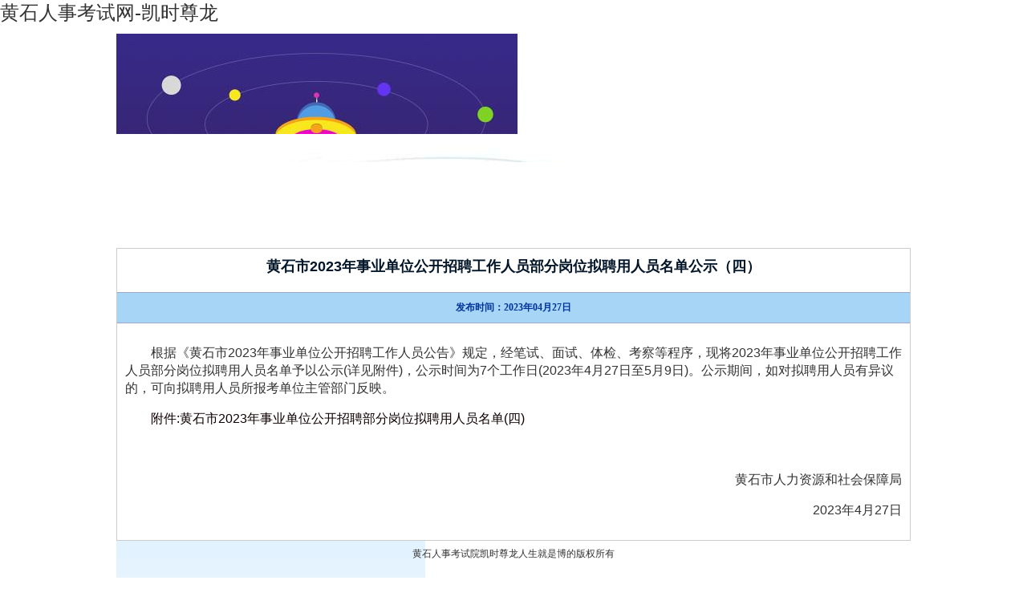

--- FILE ---
content_type: text/html
request_url: https://www.thanaacid.com/z202304/t20230427_1010457.html
body_size: 2020
content:
<!doctype html>
<html xmlns="http://www.w3.org/1999/xhtml"><head><meta charset="utf-8"><link rel="shortcut icon" href="/favicon.ico" type="image/x-icon"><meta name="applicable-device" content="pc,mobile"><meta name="viewport" content="initial-scale=1, maximum-scale=1, minimum-scale=1, user-scalable=no"><meta name="HandheldFriendly" content="true"><meta name="MobileOptimized" content="width">
<title>黄石人事考试网-凯时尊龙</title>
<link href="/uploads/css/mcss/global.css" rel="stylesheet" type="text/css">
<link href="/uploads/css/mcss/index_style.css" rel="stylesheet" type="text/css">
<script src="/templets/tj.js" language="JavaScript"></script><meta author="f58cms"></head>
<body><h1>黄石人事考试网-凯时尊龙</h1>
<div id="head">
<div id="banner"></div>
<div id="nav">
<ul>
<li>
<table width="100%" border="0" cellspacing="0" cellpadding="0" style="text-align:center;">
    <tbody><tr>
        <td>
<!--<script language=javascript>
today=new date();
function initarray(){
this.length=initarray.arguments.length
for(var i=0;i<this.length;i  )
this[i 1]=initarray.arguments[i] }
var d=new initarray(
"星期日",
"星期一",
"星期二",
"星期三",
"星期四",
"星期五",
"星期六");
document.write(
"<font color=#ffffff style='font-size:9pt;font-family: 宋体'> ",
today.getfullyear(),"年",
today.getmonth() 1,"月",
today.getdate(),"日",
d[today.getday() 1],
"</font>" ); 
</script>-->
  </td>
    </tr>
</tbody></table>
</li>
<li><a href="/" title="凯时尊龙-凯时尊龙人生就是博">凯时尊龙-凯时尊龙人生就是博</a></li>
<li><a href="/jgsz/">机构设置</a></li>
<li><a href="/xwdt/">新闻动态</a></li>
<li><a href="/zczn/">政策指南</a></li>
<li><a href="/kszhxx/">考试介绍</a></li>
</ul>
</div>
</div>
<div id="content">
    <table width="100%" border="0" cellspacing="0" cellpadding="0">
        <tbody><tr>
            <td valign="top"><div class="div_span"></div>
                <table width="100%" border="0" cellpadding="0" cellspacing="0" class="right_tb">
                    <tbody><tr>
                        <td><div id="xxsj"><table width="100%" border="0" cellspacing="0" cellpadding="10">
                            <tbody><tr>
                                <td align="center"><h2>黄石市2023年事业单位公开招聘工作人员部分岗位拟聘用人员名单公示（四）</h2></td>
                                </tr>
                            <tr>
                                <td class="content_origin">发布时间：2023年04月27日 </td>
                                </tr>
                            <tr>
                                <td class="content_format">
                                <div class="view trs_ueditor trs_paper_default trs_word"><p style="text-indent: 2em; text-align: left; font-family: arial, helvetica, sans-serif; font-size: 16px;"><span data-index="undefined" style="font-family: arial, helvetica, sans-serif; font-size: 16px;"><span data-index="undefined" style="font-family: arial, helvetica, sans-serif; font-size: 16px;">根据《黄石市</span><span data-index="undefined" style="font-family: arial, helvetica, sans-serif; font-size: 16px;">202</span></span><span data-index="undefined" style="font-family: arial, helvetica, sans-serif; font-size: 16px;"><span data-index="undefined" style="font-family: arial, helvetica, sans-serif; font-size: 16px;">3</span></span><span data-index="undefined" style="font-family: arial, helvetica, sans-serif; font-size: 16px;"><span data-index="undefined" style="font-family: arial, helvetica, sans-serif; font-size: 16px;">年事业单位公开招聘工作人员公告》规定，经笔试、面试、体检、考察等程序，现将</span><span data-index="undefined" style="font-family: arial, helvetica, sans-serif; font-size: 16px;">202</span></span><span data-index="undefined" style="font-family: arial, helvetica, sans-serif; font-size: 16px;"><span data-index="undefined" style="font-family: arial, helvetica, sans-serif; font-size: 16px;">3</span></span><span data-index="undefined" style="font-family: arial, helvetica, sans-serif; font-size: 16px;"><span data-index="undefined" style="font-family: arial, helvetica, sans-serif; font-size: 16px;">年事业单位公开招聘工作人员部分岗位拟聘用人员名单予以公示</span></span><span data-index="undefined" style="font-family: arial, helvetica, sans-serif; font-size: 16px;"><span data-index="undefined" style="font-family: arial, helvetica, sans-serif; font-size: 16px;">(</span></span><span data-index="undefined" style="font-family: arial, helvetica, sans-serif; font-size: 16px;"><span data-index="undefined" style="font-family: arial, helvetica, sans-serif; font-size: 16px;">详见附件</span></span><span data-index="undefined" style="font-family: arial, helvetica, sans-serif; font-size: 16px;"><span data-index="undefined" style="font-family: arial, helvetica, sans-serif; font-size: 16px;">)</span></span><span data-index="undefined" style="font-family: arial, helvetica, sans-serif; font-size: 16px;"><span data-index="undefined" style="font-family: arial, helvetica, sans-serif; font-size: 16px;">，</span></span><span data-index="undefined" style="font-family: arial, helvetica, sans-serif; font-size: 16px;"><span data-index="undefined" style="font-family: arial, helvetica, sans-serif; font-size: 16px;">公示时间为</span></span><span data-index="undefined" style="font-family: arial, helvetica, sans-serif; font-size: 16px;"><span data-index="undefined" style="font-family: arial, helvetica, sans-serif; font-size: 16px;">7个工作日(</span></span><span data-index="undefined" style="font-family: arial, helvetica, sans-serif; font-size: 16px;">2023年</span><span data-index="undefined" style="font-family: arial, helvetica, sans-serif; font-size: 16px;"><span data-index="undefined" style="font-family: arial, helvetica, sans-serif; font-size: 16px;">4月</span></span><span data-index="undefined" style="font-family: arial, helvetica, sans-serif; font-size: 16px;">2</span><span data-index="undefined" style="font-family: arial, helvetica, sans-serif; font-size: 16px;"><span data-index="undefined" style="font-family: arial, helvetica, sans-serif; font-size: 16px;">7日至</span></span><span data-index="undefined" style="font-family: arial, helvetica, sans-serif; font-size: 16px;">5</span><span data-index="undefined" style="font-family: arial, helvetica, sans-serif; font-size: 16px;"><span data-index="undefined" style="font-family: arial, helvetica, sans-serif; font-size: 16px;">月</span><span data-index="undefined" style="font-family: arial, helvetica, sans-serif; font-size: 16px;">9日)。</span></span><span data-index="undefined" style="font-family: arial, helvetica, sans-serif; font-size: 16px;"><span data-index="undefined" style="font-family: arial, helvetica, sans-serif; font-size: 16px;">公示期间，如对拟聘用人员有异议的，可向拟聘用人员所报考单位主管部门反映。</span></span></p><p style="text-indent: 2em; text-align: left; font-family: arial, helvetica, sans-serif; font-size: 16px;"><a href="/z202304/p020230427752296118499.html" target="_self" title="附件:黄石市2023年事业单位公开招聘部分岗位拟聘用人员名单(四)" appendix="true" style="font-family: sans-serif;" oldsrc="/protect/p0202304/p020230427/p020230427752296118499.xlsx">附件:黄石市2023年事业单位公开招聘部分岗位拟聘用人员名单(四)</a></p><p style="text-indent: 2em; text-align: left; font-family: arial, helvetica, sans-serif; font-size: 16px;"><a href="/z202304/p020220915578966379402.html" title="附件:黄石市2022年事业单位公开招聘部分岗位拟聘用人员名单(十五).xlsx" style="font-family: arial, helvetica, sans-serif; font-size: 16px;"><span data-index="undefined" style="font-family: arial, helvetica, sans-serif; font-size: 16px;"></span></a><br></p><p style="text-indent: 2em; text-align: right; font-family: arial, helvetica, sans-serif; font-size: 16px;"><span data-index="undefined" style="font-family: arial, helvetica, sans-serif; font-size: 16px;"><span data-index="undefined" style="font-family: arial, helvetica, sans-serif; font-size: 16px;">黄石市人力资源和社会保障局</span></span></p><p style="text-indent: 2em; text-align: right; font-family: arial, helvetica, sans-serif; font-size: 16px;"><span data-index="undefined" style="font-family: arial, helvetica, sans-serif; font-size: 16px;"><span data-index="undefined" style="font-family: arial, helvetica, sans-serif; font-size: 16px;">202</span></span><span data-index="undefined" style="font-family: arial, helvetica, sans-serif; font-size: 16px;">3</span><span data-index="undefined" style="font-family: arial, helvetica, sans-serif; font-size: 16px;"><span data-index="undefined" style="font-family: arial, helvetica, sans-serif; font-size: 16px;">年</span></span><span data-index="undefined" style="font-family: arial, helvetica, sans-serif; font-size: 16px;"><span data-index="undefined" style="font-family: arial, helvetica, sans-serif; font-size: 16px;">4</span></span><span data-index="undefined" style="font-family: arial, helvetica, sans-serif; font-size: 16px;"><span data-index="undefined" style="font-family: arial, helvetica, sans-serif; font-size: 16px;">月</span></span><span data-index="undefined" style="font-family: arial, helvetica, sans-serif; font-size: 16px;">2</span><span data-index="undefined" style="font-family: arial, helvetica, sans-serif; font-size: 16px;"><span data-index="undefined" style="font-family: arial, helvetica, sans-serif; font-size: 16px;">7</span></span><span data-index="undefined" style="font-family: arial, helvetica, sans-serif; font-size: 16px;"><span data-index="undefined" style="font-family: arial, helvetica, sans-serif; font-size: 16px;">日</span></span></p></div>
                                 
                                </td>
                            </tr>
                        </tbody></table></div></td>
                    </tr>
            </tbody></table></td>
        </tr>
    </tbody></table>
</div>
<div id="foot">
    <table width="60%" border="0" align="center" cellpadding="8" cellspacing="0">
        <tbody><tr>
            <td align="center">黄石人事考试院凯时尊龙人生就是博的版权所有</td>
            
        </tr>
    </tbody></table>
	
	<!--<p style="position: relative; text-align: center">
		<script type="text/javascript">
			document.write(unescape("<span id='_ideconac' ></span><script src='http://dcs.conac.cn/js/18/270/0000/60241821/ca182700000602418210002.js' type='text/javascript'></script>"));
		</script>
	</p>-->
</div>

<div><a href="/sitemap.xml">网站地图</a></div></body></html>

--- FILE ---
content_type: text/css
request_url: https://www.thanaacid.com/uploads/css/mcss/global.css
body_size: 756
content:
@charset "utf-8";
/*
2009-3-9
全局样式
*/
/*------------------------------------   样式初始化   ------------------------------------------*/
h1, h2, h3, h4, h5, h6, h7, p, div, span, ul, ol, li, dl, dt, dd, form, img, cite, strong, em, script
{
	margin: 0;
	padding: 0;
}

img, table, td, th {
	border:0 none;
}

ul {
	list-style-type:none;

}

a {
	color:#024978;
	text-decoration:none;
	cursor:pointer;
}

a:link
{
	color: #100104;
	text-decoration: none;
}
a:visited
{
	color: #100104;
	text-decoration: none;
}
a:hover
{
	color: #009;
	text-decoration: none;
}
a:active
{
	color: #100104;
	text-decoration: none;
}

body
{
	background-color: #fff;
	margin:0;
	padding:0;
	font-family: verdana, geneva, sans-serif;
	font-size: 12px;
	color: #333;
}
h1, h2, h3, h4, h5
{
	font-family: "微软雅黑", "黑体", verdana, geneva, sans-serif;	
	font-weight: normal;
	text-indent: 0;
	margin-bottom:10px;
}
h2
{
	font-size: 18px;
	color: #041629;
	font-weight:bold;

}
h3
{
	font-size: 18px;
}
h4
{
	font-size: 16px;
}
h5
{
	font-size: 14px;
}
.divclear{
	clear: both;
}

/*------------------------------------   页面基本样式   ------------------------------------------*/


#header {
	margin:0 auto;
	width:990px;
}

#header #toplinks {
	background-color: #fffbff;
	border-bottom:solid 1px #b4cfd6;
}
#header #toplinks #links {
	text-align: right;
	padding: 5px;
}
#header #topimages {
	margin:5px 0;
}
#header #navmenu #main {
	background-image: ;
	height: 38px;
}
#header #navmenu #main a {
	font-family: "微软雅黑", "黑体", verdana, geneva, sans-serif;
	font-size: 15px;
	line-height: 38px;
	width:88px;
	color: #fff;
	text-align: center;
	display: block;
	float: left;
	border-left:solid 1px #67828d;
	border-right:solid 1px #a5c1cd;
	font-weight: bold;
}
#header #navmenu #sub {
	background-color: #e7fafe;
	padding: 5px;
	border-bottom:solid 1px #b4cfd6;
}
#header #navmenu #sub a {
	line-height: 14px;
	margin:0 5px;
	padding:0 5px;
}
#content {
	width:990px;
	margin:10px auto;
}
#footer {
	width: 990px;
	text-align: center;
	margin:0 auto;
	border-top:solid 2px #e0eaec;
	clear:both;
}
#footer #links {
	padding: 5px;
	color: #ccc;
}
#footer #copyright {
	font-size: 11px;
	padding: 5px;
}

--- FILE ---
content_type: text/css
request_url: https://www.thanaacid.com/uploads/css/mcss/index_style.css
body_size: 1285
content:
@charset "utf-8";
/* css document */

#head {
	margin:0 auto;
	width:990px;
}
#head #banner {
	width:990px;
	height:125px;
	background-image:url(/uploads/image/mimages/banner.jpg);
	background-repeat: no-repeat;
}
#head #nav {
	width:990px;
	height:35px;
	background-image:url(/uploads/image/mimages/nav_bg.gif);
	background-repeat: no-repeat;
}
#nav li {
	float:left;
	font-family: verdana, arial, helvetica, sans-serif, "宋体";
	font-size: 12px;
	font-weight: bold;
	color: #ffffff;
	line-height: 33px;
	width:141px;
	text-align:right;
}
#nav ul {
	width:100%;
	list-style-type:none;
}
#nav ul li a {
	padding-left:42px;
	padding-right:42px;
	padding-top:0px;
	padding-bottom:0px;
	display: block;
}
#nav a:link {
	text-decoration: none;
	font-family: "宋体";
	font-size: 12px;
	color: #ffffff;
}
#nav a:visited {
	font-family: "宋体";
	font-size: 12px;
	color: #ffffff;
	text-decoration: none;
}
#nav a:hover {
	font-family: "宋体";
	font-size: 12px;
	color: #fc0;
	text-decoration: none;
}
#nav a:active {
	text-decoration: none;
	font-family: "宋体";
	font-size: 12px;
	color: #fc0;
}
#content {
	width:990px;
	margin:0 auto;
}
#foot {
	width:990px;
	background-image: url(/uploads/image/mimages/foot_bg.gif);
	background-repeat: no-repeat;
	height: 63px;
	margin-top: 0;
	margin-right: auto;
	margin-bottom: 0;
	margin-left: auto;
}
.left_bg {
	background-color: #f7f7f7;
	border-right-width: 1px;
	border-right-style: solid;
	border-right-color: #e5e5e5;
}
.div_span {
	height:10px;
}
.div_span2 {
	height:5px;
}
.left_tb {
	width:100%;
	margin:0 auto;
}
.left_title {
	background-image: url(/uploads/image/mimages/left_title.gif);
	background-repeat: no-repeat;
	height: 31px;
	width: 233px;
}
.left_title02 {
	background-image: url(/uploads/image/mimages/left_title02.gif);
	background-repeat: no-repeat;
	height: 31px;
	width: 233px;
}
.flash_bg {
	background-image: url(/uploads/image/mimages/flash_bg.gif);
	background-repeat: no-repeat;
	height: 206px;
	width: 267px;
}
.right_title {
	background-image: url(/uploads/image/mimages/right_title.gif);
	background-repeat: no-repeat;
	height: 31px;
	width: 478px;
}
.right_title_tb {
	border-right-width: 1px;
	border-bottom-width: 1px;
	border-left-width: 1px;
	border-right-style: solid;
	border-bottom-style: solid;
	border-left-style: solid;
	border-right-color: #c5c5c5;
	border-bottom-color: #c5c5c5;
	border-left-color: #c5c5c5;
}
.right_title02 {
	background-image: url(/uploads/image/mimages/right_title02.gif);
	background-repeat: no-repeat;
	height: 31px;
	width: 247px;
}
#news td {
	background-image: url(/uploads/image/mimages/ico.gif);
	background-repeat: no-repeat;
	background-position: 10px;
	border-bottom-width: 1px;
	border-bottom-style: dashed;
	border-bottom-color: #ccc;
	text-indent: 2em;
}
.title_font {
	font-family: "宋体";
	font-size: 14px;
	font-weight: bold;
	color: #fff;
	line-height: 1.6em;
	text-indent: 1em;
}
.title_font02 {
	font-family: "宋体";
	font-size: 14px;
	font-weight: bold;
	color: #333;
}
.find_bg {
	background-image: url(/uploads/image/mimages/find_bg.gif);
	background-repeat: no-repeat;
	height: 92px;
	width: 234px;
}
.input_bg {
	background-image: url(/uploads/image/mimages/input_bg.gif);
	background-repeat: no-repeat;
	height: 27px;
	width: 195px;
	border-top-style: none;
	border-right-style: none;
	border-bottom-style: none;
	border-left-style: none;
	background-color: #328dd3;
	font-family: 77;
	font-size: 14px;
	line-height: 1.6em;
	color: #333;
	text-indent: 1;
}
.but_fs {
	background-color: #1c71b3;
	background-image: url(/uploads/image/mimages/but_fs.gif);
	background-repeat: no-repeat;
	height: 29px;
	width: 77px;
	border-top-style: none;
	border-right-style: none;
	border-bottom-style: none;
	border-left-style: none;
	font-size: 12px;
	font-weight: bold;
	color: #0c3e63;
	text-indent: 2;
}
.right_tb {
	border: 1px solid #ccc;
}
.content_origin {
	font-family: "宋体";
	font-size: 12px;
	font-weight: bold;
	color: #039;
	background-color: #a7d5f5;
	border-top-width: 1px;
	border-bottom-width: 1px;
	border-top-style: solid;
	border-bottom-style: solid;
	border-top-color: #a0a6c7;
	border-bottom-color: #a0a6c7;
	text-align: center;
}
.content_format {
	line-height:1.6em;
	font-size:14px;
}
.content_format p {
	text-indent:0;
	margin:1em 0em;
}
.content_format ul {
	list-style-type:disc;
	margin:1em 2em;
}
.content_format ol {	
	margin:1em 2em;
}
.content_format img {
	border:0 none;
}
.content_format table, .content_format td {
	border:solid 1px #666;
}
#links {
	width:750px;
	height:118px;
	background-image: url(/uploads/image/mimages/link_bg.gif);
	background-repeat: no-repeat;
	margin-top:3px;
	margin-bottom:3px;
}
#links_nav a:link {
	font-family: "宋体";
	font-size: 12px;
	color: #333;
	text-decoration: none;
}
#links_nav a:visited {
	font-family: "宋体";
	font-size: 12px;
	color: #03c;
	text-decoration: none;
}
#links_nav a:hover {
	font-family: "宋体";
	font-size: 12px;
	color: #fff;
	background-color: #2892e3;
}
#links_nav a:active {
	font-family: "宋体";
	font-size: 12px;
	color: #03c;
	text-decoration: none;
}
#links_nav ul {
	width:85%;
	margin-top:15px;
	margin-left:13px;
}
#links_nav ul li {
	float:left;
}
#links_nav ul li a {
	padding-left:13px;
	padding-right:20px;
	padding-top:5px;
	padding-bottom:5px;
	margin-right:1px;
	border: 1px solid #06f;
	display: block;
}
.link_content {
	margin-top:2px;
	margin-left:13px;
	width:690px;
	height:100px;
	padding:5px;
	border-top: 2px solid #03c;
	overflow:auto;
	display:none;
}
.link_content #links {
	font-family: "宋体";
	font-size: 12px;
	line-height: 1.8em;
	font-weight: bold;
	color: #000;
}
#links a:link {
	font-family: "宋体";
	font-size: 12px;
	font-weight: bold;
	color: #000;
	text-decoration: none;
}
#links a:visited {
	font-family: "宋体";
	font-size: 12px;
	font-weight: bold;
	color: #000;
}
#links a:hover {
	font-family: "宋体";
	font-size: 12px;
	font-weight: bold;
	color: #009;
	text-decoration: underline;
}
#links a:active {
	font-family: "宋体";
	font-size: 12px;
	font-weight: bold;
	color: #000;
	text-decoration: none;
}
#link_layer {
	font-family: 12;
	font-size: 12px;
	color: #333;
	margin-top:5px;
}
.link_title {
	font-family: "宋体";
	font-size: 12px;
	font-weight: bold;
	color: #000;
}
#link_layer a:link {
	font-family: "宋体";
	font-size: 12px;
	color: #333;
	text-decoration: none;
}
#link_layer a:visited {
	font-family: "宋体";
	font-size: 12px;
	color: #333;
	text-decoration: none;
}
#link_layer a:hover {
	font-family: "宋体";
	font-size: 12px;
	color: #03f;
	text-decoration: underline;
}
#link_layer a:active {
	font-family: "宋体";
	font-size: 12px;
	color: #333;
	text-decoration: none;
}
#news a:link {
	font-family: "宋体";
	font-size: 12px;
	color: #333;
	text-decoration: none;
}
#news a:visited {
	font-family: "宋体";
	font-size: 12px;
	color: #333;
	text-decoration: none;
}
#news a:hover {
	font-family: "宋体";
	font-size: 12px;
	color: #009;
	text-decoration: underline;
}
#news a:active {
	font-family: "宋体";
	font-size: 12px;
	color: #333;
	text-decoration: none;
}
.more {
	padding-right:20px;
}
#foot a:link {
	font-family: "宋体";
	font-size: 12px;
	color: #333;
	text-decoration: none;
}
#foot a:visited {
	font-family: "宋体";
	font-size: 12px;
	color: #333;
	text-decoration: none;
}
#foot a:hover {
	font-family: "宋体";
	font-size: 12px;
	color: #009;
	text-decoration: underline;
}
#foot a:active {
	font-family: "宋体";
	font-size: 12px;
	color: #333;
	text-decoration: none;
}